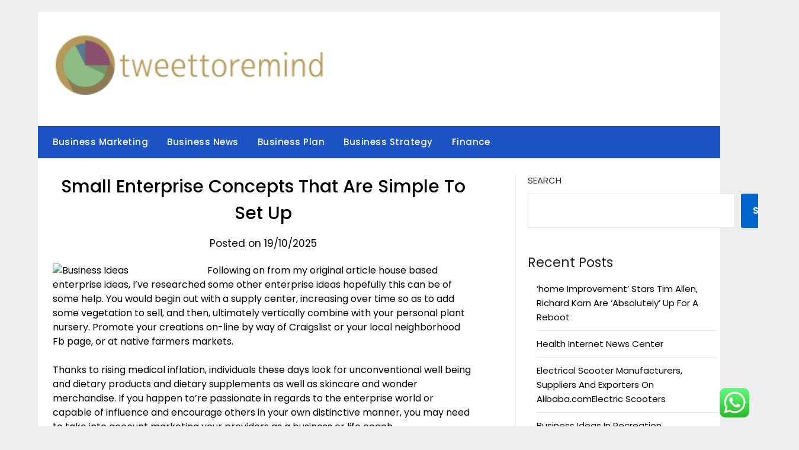

--- FILE ---
content_type: text/html; charset=UTF-8
request_url: https://tweettoremind.org/small-enterprise-concepts-that-are-simple-to-set-up.html
body_size: 13642
content:
<!doctype html><html lang="en-US" prefix="og: https://ogp.me/ns#"><head><meta charset="UTF-8"><meta name="viewport" content="width=device-width, initial-scale=1"><link rel="profile" href="https://gmpg.org/xfn/11"><title>Small Enterprise Concepts That Are Simple To Set Up - TR</title><meta name="description" content="Following on from my original article house based enterprise ideas, I&#039;ve researched some other enterprise ideas hopefully this can be of some help. You would"/><meta name="robots" content="index, follow, max-snippet:-1, max-video-preview:-1, max-image-preview:large"/><link rel="canonical" href="https://tweettoremind.org/small-enterprise-concepts-that-are-simple-to-set-up.html" /><meta property="og:locale" content="en_US" /><meta property="og:type" content="article" /><meta property="og:title" content="Small Enterprise Concepts That Are Simple To Set Up - TR" /><meta property="og:description" content="Following on from my original article house based enterprise ideas, I&#039;ve researched some other enterprise ideas hopefully this can be of some help. You would" /><meta property="og:url" content="https://tweettoremind.org/small-enterprise-concepts-that-are-simple-to-set-up.html" /><meta property="og:site_name" content="Tweetoremind" /><meta property="article:tag" content="concepts" /><meta property="article:tag" content="enterprise" /><meta property="article:tag" content="simple" /><meta property="article:tag" content="small" /><meta property="article:section" content="Business News" /><meta property="article:published_time" content="2025-10-19T15:28:52+07:00" /><meta name="twitter:card" content="summary_large_image" /><meta name="twitter:title" content="Small Enterprise Concepts That Are Simple To Set Up - TR" /><meta name="twitter:description" content="Following on from my original article house based enterprise ideas, I&#039;ve researched some other enterprise ideas hopefully this can be of some help. You would" /><meta name="twitter:label1" content="Written by" /><meta name="twitter:data1" content="Polystr" /><meta name="twitter:label2" content="Time to read" /><meta name="twitter:data2" content="7 minutes" /> <script type="application/ld+json" class="rank-math-schema-pro">{"@context":"https://schema.org","@graph":[{"@type":["Person","Organization"],"@id":"https://tweettoremind.org/#person","name":"Tweetoremind","logo":{"@type":"ImageObject","@id":"https://tweettoremind.org/#logo","url":"https://tweettoremind.org/wp-content/uploads/2024/07/cropped-tweettoremind.org-Logo-150x100.png","contentUrl":"https://tweettoremind.org/wp-content/uploads/2024/07/cropped-tweettoremind.org-Logo-150x100.png","caption":"Tweetoremind","inLanguage":"en-US"},"image":{"@type":"ImageObject","@id":"https://tweettoremind.org/#logo","url":"https://tweettoremind.org/wp-content/uploads/2024/07/cropped-tweettoremind.org-Logo-150x100.png","contentUrl":"https://tweettoremind.org/wp-content/uploads/2024/07/cropped-tweettoremind.org-Logo-150x100.png","caption":"Tweetoremind","inLanguage":"en-US"}},{"@type":"WebSite","@id":"https://tweettoremind.org/#website","url":"https://tweettoremind.org","name":"Tweetoremind","publisher":{"@id":"https://tweettoremind.org/#person"},"inLanguage":"en-US"},{"@type":"ImageObject","@id":"https://cdn.pixabay.com/photo/2017/07/31/16/14/idea-2558678__340.jpg","url":"https://cdn.pixabay.com/photo/2017/07/31/16/14/idea-2558678__340.jpg","width":"200","height":"200","inLanguage":"en-US"},{"@type":"BreadcrumbList","@id":"https://tweettoremind.org/small-enterprise-concepts-that-are-simple-to-set-up.html#breadcrumb","itemListElement":[{"@type":"ListItem","position":"1","item":{"@id":"https://tweettoremind.org","name":"Home"}},{"@type":"ListItem","position":"2","item":{"@id":"https://tweettoremind.org/category/business-news","name":"Business News"}},{"@type":"ListItem","position":"3","item":{"@id":"https://tweettoremind.org/small-enterprise-concepts-that-are-simple-to-set-up.html","name":"Small Enterprise Concepts That Are Simple To Set Up"}}]},{"@type":"WebPage","@id":"https://tweettoremind.org/small-enterprise-concepts-that-are-simple-to-set-up.html#webpage","url":"https://tweettoremind.org/small-enterprise-concepts-that-are-simple-to-set-up.html","name":"Small Enterprise Concepts That Are Simple To Set Up - TR","datePublished":"2025-10-19T15:28:52+07:00","dateModified":"2025-10-19T15:28:52+07:00","isPartOf":{"@id":"https://tweettoremind.org/#website"},"primaryImageOfPage":{"@id":"https://cdn.pixabay.com/photo/2017/07/31/16/14/idea-2558678__340.jpg"},"inLanguage":"en-US","breadcrumb":{"@id":"https://tweettoremind.org/small-enterprise-concepts-that-are-simple-to-set-up.html#breadcrumb"}},{"@type":"Person","@id":"https://tweettoremind.org/author/polystr","name":"Polystr","url":"https://tweettoremind.org/author/polystr","image":{"@type":"ImageObject","@id":"https://secure.gravatar.com/avatar/878a048e06d6d0503f84665fd4e01679193a59026490fe7af11df282fef1c053?s=96&amp;d=mm&amp;r=g","url":"https://secure.gravatar.com/avatar/878a048e06d6d0503f84665fd4e01679193a59026490fe7af11df282fef1c053?s=96&amp;d=mm&amp;r=g","caption":"Polystr","inLanguage":"en-US"},"sameAs":["https://tweettoremind.org/"]},{"@type":"BlogPosting","headline":"Small Enterprise Concepts That Are Simple To Set Up - TR","datePublished":"2025-10-19T15:28:52+07:00","dateModified":"2025-10-19T15:28:52+07:00","articleSection":"Business News","author":{"@id":"https://tweettoremind.org/author/polystr","name":"Polystr"},"publisher":{"@id":"https://tweettoremind.org/#person"},"description":"Following on from my original article house based enterprise ideas, I&#039;ve researched some other enterprise ideas hopefully this can be of some help. You would","name":"Small Enterprise Concepts That Are Simple To Set Up - TR","@id":"https://tweettoremind.org/small-enterprise-concepts-that-are-simple-to-set-up.html#richSnippet","isPartOf":{"@id":"https://tweettoremind.org/small-enterprise-concepts-that-are-simple-to-set-up.html#webpage"},"image":{"@id":"https://cdn.pixabay.com/photo/2017/07/31/16/14/idea-2558678__340.jpg"},"inLanguage":"en-US","mainEntityOfPage":{"@id":"https://tweettoremind.org/small-enterprise-concepts-that-are-simple-to-set-up.html#webpage"}}]}</script> <link rel='dns-prefetch' href='//fonts.googleapis.com' /><link rel="alternate" type="application/rss+xml" title="TR &raquo; Feed" href="https://tweettoremind.org/feed" /><link rel="alternate" title="oEmbed (JSON)" type="application/json+oembed" href="https://tweettoremind.org/wp-json/oembed/1.0/embed?url=https%3A%2F%2Ftweettoremind.org%2Fsmall-enterprise-concepts-that-are-simple-to-set-up.html" /><link rel="alternate" title="oEmbed (XML)" type="text/xml+oembed" href="https://tweettoremind.org/wp-json/oembed/1.0/embed?url=https%3A%2F%2Ftweettoremind.org%2Fsmall-enterprise-concepts-that-are-simple-to-set-up.html&#038;format=xml" /><link data-optimized="2" rel="stylesheet" href="https://tweettoremind.org/wp-content/litespeed/css/0fb130836fe2a6fa5aecf491451c1eb3.css?ver=91186" /> <script type="text/javascript" src="https://tweettoremind.org/wp-includes/js/jquery/jquery.min.js?ver=3.7.1" id="jquery-core-js"></script> <link rel="https://api.w.org/" href="https://tweettoremind.org/wp-json/" /><link rel="alternate" title="JSON" type="application/json" href="https://tweettoremind.org/wp-json/wp/v2/posts/1342" /><link rel="EditURI" type="application/rsd+xml" title="RSD" href="https://tweettoremind.org/xmlrpc.php?rsd" /><meta name="generator" content="WordPress 6.9" /><link rel='shortlink' href='https://tweettoremind.org/?p=1342' /><link rel='dns-prefetch' href='https://i0.wp.com/'><link rel='preconnect' href='https://i0.wp.com/' crossorigin><link rel='dns-prefetch' href='https://i1.wp.com/'><link rel='preconnect' href='https://i1.wp.com/' crossorigin><link rel='dns-prefetch' href='https://i2.wp.com/'><link rel='preconnect' href='https://i2.wp.com/' crossorigin><link rel='dns-prefetch' href='https://i3.wp.com/'><link rel='preconnect' href='https://i3.wp.com/' crossorigin><meta property="og:image" content="https://i0.wp.com/cdn.pixabay.com/photo/2017/01/25/17/33/diagram-2008478__340.png?ssl=1" /><meta name="twitter:card" content="summary_large_image" /><meta name="twitter:title" content="Small Enterprise Concepts That Are Simple To Set Up" /><meta name="twitter:description" content="" /><meta name="twitter:image" content="https://i0.wp.com/cdn.pixabay.com/photo/2017/01/25/17/33/diagram-2008478__340.png?ssl=1" /><link rel="icon" href="https://tweettoremind.org/wp-content/uploads/2024/07/tweettoremind.org-Icon.png" sizes="32x32" /><link rel="icon" href="https://tweettoremind.org/wp-content/uploads/2024/07/tweettoremind.org-Icon.png" sizes="192x192" /><link rel="apple-touch-icon" href="https://tweettoremind.org/wp-content/uploads/2024/07/tweettoremind.org-Icon.png" /><meta name="msapplication-TileImage" content="https://tweettoremind.org/wp-content/uploads/2024/07/tweettoremind.org-Icon.png" /> <script type="application/ld+json">{"@context":"https://schema.org","@graph":[{"@type":"ImageObject","@id":"https://i0.wp.com/cdn.pixabay.com/photo/2017/01/25/17/33/diagram-2008478__340.png?ssl=1","url":"https://i0.wp.com/cdn.pixabay.com/photo/2017/01/25/17/33/diagram-2008478__340.png?ssl=1","contentUrl":"https://i0.wp.com/cdn.pixabay.com/photo/2017/01/25/17/33/diagram-2008478__340.png?ssl=1","mainEntityOfPage":"https://tweettoremind.org/small-enterprise-concepts-that-are-simple-to-set-up.html"}]}</script> </head><body class="wp-singular post-template-default single single-post postid-1342 single-format-standard wp-custom-logo wp-theme-newspaperly wp-child-theme-minimalist-newspaper masthead-fixed">
<a class="skip-link screen-reader-text" href="#content">Skip to content</a><div id="page" class="site"><header id="masthead" class="sheader site-header clearfix"><div class="content-wrap"><div class="header-bg"><div class="site-branding branding-logo">
<a href="https://tweettoremind.org/" class="custom-logo-link" rel="home"><img width="455" height="100" src="https://tweettoremind.org/wp-content/uploads/2024/07/cropped-tweettoremind.org-Logo.png" class="custom-logo" alt="TR" decoding="async" srcset="https://tweettoremind.org/wp-content/uploads/2024/07/cropped-tweettoremind.org-Logo.png 455w, https://tweettoremind.org/wp-content/uploads/2024/07/cropped-tweettoremind.org-Logo-300x66.png 300w" sizes="(max-width: 455px) 100vw, 455px" /></a></div></div></div><nav id="primary-site-navigation" class="primary-menu main-navigation clearfix">
<a href="#" id="pull" class="smenu-hide toggle-mobile-menu menu-toggle" aria-controls="secondary-menu" aria-expanded="false">Menu</a><div class="content-wrap text-center"><div class="center-main-menu"><div class="menu-secondary-menu-container"><ul id="primary-menu" class="pmenu"><li id="menu-item-32988" class="menu-item menu-item-type-taxonomy menu-item-object-category menu-item-32988"><a href="https://tweettoremind.org/category/business-marketing">Business Marketing</a></li><li id="menu-item-32989" class="menu-item menu-item-type-taxonomy menu-item-object-category current-post-ancestor current-menu-parent current-post-parent menu-item-32989"><a href="https://tweettoremind.org/category/business-news">Business News</a></li><li id="menu-item-32990" class="menu-item menu-item-type-taxonomy menu-item-object-category menu-item-32990"><a href="https://tweettoremind.org/category/business-plan">Business Plan</a></li><li id="menu-item-32991" class="menu-item menu-item-type-taxonomy menu-item-object-category menu-item-32991"><a href="https://tweettoremind.org/category/business-strategy">Business Strategy</a></li><li id="menu-item-32992" class="menu-item menu-item-type-taxonomy menu-item-object-category menu-item-32992"><a href="https://tweettoremind.org/category/finance">Finance</a></li></ul></div></div></div></nav><div class="content-wrap"><div class="super-menu clearfix"><div class="super-menu-inner">
<a href="#" id="pull" class="toggle-mobile-menu menu-toggle" aria-controls="secondary-menu" aria-expanded="false">Menu</a></div></div></div><div id="mobile-menu-overlay"></div></header><div class="content-wrap"><div class="header-widgets-wrapper"></div></div><div id="content" class="site-content clearfix"><div class="content-wrap"><div class="content-wrap-bg"><div id="primary" class="featured-content content-area"><main id="main" class="site-main"><article id="post-1342" class="posts-entry fbox post-1342 post type-post status-publish format-standard hentry category-business-news tag-concepts tag-enterprise tag-simple tag-small"><header class="entry-header"><h1 class="entry-title">Small Enterprise Concepts That Are Simple To Set Up</h1><div class="entry-meta"><div class="blog-data-wrapper"><div class="post-data-divider"></div><div class="post-data-positioning"><div class="post-data-text">
Posted on 19/10/2025</div></div></div></div></header><div class="entry-content"><p style="”text-align:justify;”"><img decoding="async" class='wp-post-image' style='float:left;margin-right:10px;' src="https://cdn.pixabay.com/photo/2017/01/25/17/33/diagram-2008478__340.png" width="251px" alt="Business Ideas">Following on from my original article house based enterprise ideas, I&#8217;ve researched some other enterprise ideas hopefully this can be of some help. You would begin out with a supply center, increasing over time so as to add some vegetation to sell, and then, ultimately vertically combine with your personal plant nursery. Promote your creations on-line by way of Craigslist or your local neighborhood Fb page, or at native farmers markets.</p><p style="”text-align:justify;”">Thanks to rising medical inflation, individuals these days look for unconventional well being and dietary products and dietary supplements as well as skincare and wonder merchandise. If you happen to&#8217;re passionate in regards to the enterprise world or capable of influence and encourage others in your own distinctive manner, you may need to take into account marketing your providers as a business or life coach.</p><p style="”text-align:justify;”">Forex buying and selling can be one of the crucial lucrative and fascinating small enterprise concepts. When you can shred any specialized software, you can build a enterprise round instructing people the best way to use it. Digital advertising is, actually, much bigger than just putting ads up on-line.</p><p></p><p style="”text-align:justify;”"><img decoding="async" class='wp-post-image' style='float:left;margin-right:10px;' src="https://cdn.pixabay.com/photo/2017/07/31/16/14/idea-2558678__340.jpg" width="256px" alt="Business Ideas">Individuals are spending actually billions of dollars on the Internet at the moment. It is likely one of the finest business ideas for women. Changing into a digital assistant could be a notably nice facet business concept if you happen to&#8217;re hoping to journey the world while making a living on-line as a digital nomad. This is not glamorous however a part of the reason it is a good home based business idea is as a result of most people do not wish to do it.</p><p style="”text-align:justify;”">If you wish to find new business ideas that are price pursuing, it is best to change your perspective, your perspective on issues: let emerge hidden options, unknown details and see what different do not usually take a look at. Small and medium businesses typically do not need a separate division for packing their products.</p><p style="”text-align:justify;”">The overall unfamiliarity with the sector has resulted in an business that is crammed with consultants, advisors, and assistants providing skilled data in graphic design to produce exceptionally crafted visuals for small and huge companies. If your product is not expensive (a minimum of $50 or more), there could also be no revenue left by the point you promote the product.</p><p style="”text-align:justify;”">To turn into effectively-recognized and worthwhile on this niche, it&#8217;s essential to be sure that you give great service and your merchandise are at all times contemporary. You can make cash with sponsorships, or construct a business around services and products your viewers needs.</p><p style="”text-align:justify;”">As soon as folks acknowledge you as an professional they will trust you, and you can start leveraging that trust to generate income by providing companies and consulting in your niche. What began as an concept for creating a craft market-like store has reworked into a central hub for conscious shoppers,” mentioned Hope.</p><p></p><p style="”text-align:justify;”">All people has possibilities. There are many methods to become profitable via on-line companies, however the one you finally select comes right down to your wants and objectives. I have categorized each enterprise concepts based mostly on its sort and funding required. Right this moment, I&#8217;m going to show you the other ways you can begin your first profitable online enterprise — with my particular recommendation for one of the best.</p><p style="”text-align:justify;”">Before making your ultimate selections on the enterprise to begin, it&#8217;s advisable to understudy someone who&#8217;s already operating the type of enterprise that you intend beginning. Setting up Music Tutoring business is next in the listing of artistic business ideas.</p><p style="”text-align:justify;”">The philosophy behind this is that veteran businesses grow to be profitable by raising others up. We see this a lot in self-protection programs, automotive and IT training schools, first aid, and other companies. If you know that you&#8217;ll find great offers on rental automobiles, hotel fares, or airline fares, then you can begin your online journey planner business.</p><p style="”text-align:justify;”">This is without doubt one of the oldest enterprise concepts in the ebook and one that can probably exist until the end of days. Therefore, starting off with a music studio could be the simplest enterprise to begin with, if you have the infrastructure ready.</p><p></p><h1>How To Find The Best Business Concepts</h1><p></p><p style="”text-align:justify;”">As with many entrepreneurs who&#8217;re nice ideas people, an concept starts on paper but can&#8217;t at all times turn into a profitable cash-making business with out proper consideration and without first taking the necessary steps to ensure that it&#8217;s not simply one other pie within the sky flop. Thus, giving you the proper amount of time to begin engaged on optimizing your on-line store for key phrases. The key to all these uncommon companies is that satisfy a necessity, even when many individuals do not realize they&#8217;ve that want (like with the Tokyo enterprise, The Smashing Place).</p><p style="”text-align:justify;”">The most important benefit is that you don&#8217;t want an enormous funding immediately and they&#8217;re additionally very easy to sell merchandise (you&#8217;ll be able to promote them in your social media, places you go to, or promote to your pals, simply to get started).</p><p></p><h2>Sell Tickets On-line With Shopify</h2><p></p><p style="”text-align:justify;”">For those who take pleasure in working exterior and are not afraid of a bit guide labour then starting a gardening side business could be for you.</p><p></p><p style="”text-align:justify;”">When someone is considering beginning their own enterprise, they may surprise about green business ideas. One option to begin internet online affiliate marketing is to create a weblog or web site a couple of certain product or product type. There are a selection of seniors desirous to learn how to use computers and the web, meaning that in case you are proficient in both Mac and COMPUTER, you may supply your companies in your neighborhood.</p><p style="”text-align:justify;”">You can begin your personal language-studying enterprise by making an internet site with courses that may be accessed every time a student wants, says Entrepreneur Students could pay a monthly price to log in at a any time and you may additionally promote promoting area and programs or books.</p><p style="”text-align:justify;”">To market this business, you need to work with the area your renting to achieve their existing shopper base (by way of commission construction) and notably target the 25+ yr previous female demographic who make up the majority of the people who observe Pilates and Yoga.</p><p style="”text-align:justify;”">Beware though, this business idea will take an entire lot of endurance (and cupboard space for all that artwork). In case you have some huge cash, you may turn out to be a moneylender and start your personal lending enterprise. Affiliate Marketing is whenever you refer somebody to a product or service online using a novel link and in the event that they make a purchase order through your link you earn a commission.</p><p></p><h2>Discover The Thought That Suits You</h2><p></p><p style="”text-align:justify;”">1. Social Media Marketing consultant: You probably have a while and a computer, changing into a social media advisor may be simply right for you. Another residence based enterprise idea is ethnic meals service. It&#8217;s actually selling other&#8217;s products and getting a commission out of it. A productized service is a solution to earn monthly recurring income, or flat-fee packages, as a substitute of continually chasing after purchasers.</p><p style="”text-align:justify;”">However with so many concepts preventing for consideration on platforms like Indiegogo and Kickstarter, success is way from assured. Folks have began trying house-cooked food online and taking month-to-month or yearly subscriptions. Given that companies and people only move on average every seven years, this enterprise within the brief time period could be very much about consistently buying new prospects.</p><p></p><h2>Profitable Small Enterprise Ideas For Ladies</h2><p></p><p style="”text-align:justify;”">There are no magic formulation to create profitable startups. Entrepreneurs don&#8217;t start a enterprise desirous to get rich fast, wantrepreneurs do. Entrepreneurs discover a ache-point and create an answer, whereas wantrepreneurs discover essentially the most up-to-date market trend, jump in and hope to earn cash from it.</p><p style="”text-align:justify;”">For those who have a knack for connecting with people and the willingness to take on some threat, a fee-based mostly freelance gross sales position might be a great aspect business thought for you. Graphic Design is a kind of inventive small enterprise concepts where u would possibly discover your passion, and make nice aspect earnings.</p><p>business ideas 2020 reddit, business ideas 2019 usa, business ideas 2019 for students</p><p style="”text-align:justify;”">Do you really need to begin your own enterprise however you are not fairly sure what kind of enterprise that you wish to begin. To promote your small business idea addressing back pain, you&#8217;ll want to focus your advertising on the issue you remedy. That is what business individuals do, they begin a business and hire individuals to work for them so they don&#8217;t should work. You can create mounted price packages emigrate small businesses to cloud-based platforms for their accounting, sales, or contact management systems.</p></div></article></main></div><aside id="secondary" class="featured-sidebar widget-area"><section id="block-2" class="fbox swidgets-wrap widget widget_block widget_search"><form role="search" method="get" action="https://tweettoremind.org/" class="wp-block-search__button-outside wp-block-search__text-button wp-block-search"    ><label class="wp-block-search__label" for="wp-block-search__input-1" >Search</label><div class="wp-block-search__inside-wrapper" ><input class="wp-block-search__input" id="wp-block-search__input-1" placeholder="" value="" type="search" name="s" required /><button aria-label="Search" class="wp-block-search__button wp-element-button" type="submit" >Search</button></div></form></section><section id="block-3" class="fbox swidgets-wrap widget widget_block"><div class="wp-block-group"><div class="wp-block-group__inner-container is-layout-constrained wp-block-group-is-layout-constrained"><h2 class="wp-block-heading">Recent Posts</h2><ul class="wp-block-latest-posts__list wp-block-latest-posts"><li><a class="wp-block-latest-posts__post-title" href="https://tweettoremind.org/home-improvement-stars-tim-allen-richard-karn-are-absolutely-up-for-a-reboot.html">&#8216;home Improvement&#8217; Stars Tim Allen, Richard Karn Are &#8216;Absolutely&#8217; Up For A Reboot</a></li><li><a class="wp-block-latest-posts__post-title" href="https://tweettoremind.org/health-internet-news-center.html">Health Internet News Center</a></li><li><a class="wp-block-latest-posts__post-title" href="https://tweettoremind.org/electrical-scooter-manufacturers-suppliers-and-exporters-on-alibaba-comelectric-scooters.html">Electrical Scooter Manufacturers, Suppliers And Exporters On Alibaba.comElectric Scooters</a></li><li><a class="wp-block-latest-posts__post-title" href="https://tweettoremind.org/business-ideas-in-recreation.html">Business Ideas In Recreation</a></li><li><a class="wp-block-latest-posts__post-title" href="https://tweettoremind.org/mode-beauty-online-kaufen.html">Mode &#038; Beauty Online Kaufen</a></li></ul></div></div></section><section id="block-4" class="fbox swidgets-wrap widget widget_block"><div class="wp-block-group"><div class="wp-block-group__inner-container is-layout-constrained wp-block-group-is-layout-constrained"><h2 class="wp-block-heading">Tags</h2><p class="wp-block-tag-cloud"><a href="https://tweettoremind.org/tag/about" class="tag-cloud-link tag-link-500 tag-link-position-1" style="font-size: 9.0921985815603pt;" aria-label="about (21 items)">about</a>
<a href="https://tweettoremind.org/tag/automotive" class="tag-cloud-link tag-link-1352 tag-link-position-2" style="font-size: 10.879432624113pt;" aria-label="automotive (32 items)">automotive</a>
<a href="https://tweettoremind.org/tag/based" class="tag-cloud-link tag-link-214 tag-link-position-3" style="font-size: 9.0921985815603pt;" aria-label="based (21 items)">based</a>
<a href="https://tweettoremind.org/tag/begin" class="tag-cloud-link tag-link-351 tag-link-position-4" style="font-size: 11.375886524823pt;" aria-label="begin (36 items)">begin</a>
<a href="https://tweettoremind.org/tag/business" class="tag-cloud-link tag-link-86 tag-link-position-5" style="font-size: 22pt;" aria-label="business (436 items)">business</a>
<a href="https://tweettoremind.org/tag/college" class="tag-cloud-link tag-link-799 tag-link-position-6" style="font-size: 9.9858156028369pt;" aria-label="college (26 items)">college</a>
<a href="https://tweettoremind.org/tag/companies" class="tag-cloud-link tag-link-349 tag-link-position-7" style="font-size: 11.276595744681pt;" aria-label="companies (35 items)">companies</a>
<a href="https://tweettoremind.org/tag/concept" class="tag-cloud-link tag-link-519 tag-link-position-8" style="font-size: 9.0921985815603pt;" aria-label="concept (21 items)">concept</a>
<a href="https://tweettoremind.org/tag/concepts" class="tag-cloud-link tag-link-386 tag-link-position-9" style="font-size: 18.127659574468pt;" aria-label="concepts (175 items)">concepts</a>
<a href="https://tweettoremind.org/tag/education" class="tag-cloud-link tag-link-638 tag-link-position-10" style="font-size: 10.978723404255pt;" aria-label="education (33 items)">education</a>
<a href="https://tweettoremind.org/tag/enterprise" class="tag-cloud-link tag-link-347 tag-link-position-11" style="font-size: 20.113475177305pt;" aria-label="enterprise (284 items)">enterprise</a>
<a href="https://tweettoremind.org/tag/estate" class="tag-cloud-link tag-link-1379 tag-link-position-12" style="font-size: 11.078014184397pt;" aria-label="estate (34 items)">estate</a>
<a href="https://tweettoremind.org/tag/exporters" class="tag-cloud-link tag-link-1176 tag-link-position-13" style="font-size: 9.6879432624113pt;" aria-label="exporters (24 items)">exporters</a>
<a href="https://tweettoremind.org/tag/fashion" class="tag-cloud-link tag-link-685 tag-link-position-14" style="font-size: 11.276595744681pt;" aria-label="fashion (35 items)">fashion</a>
<a href="https://tweettoremind.org/tag/finest" class="tag-cloud-link tag-link-365 tag-link-position-15" style="font-size: 10.978723404255pt;" aria-label="finest (33 items)">finest</a>
<a href="https://tweettoremind.org/tag/funding" class="tag-cloud-link tag-link-1183 tag-link-position-16" style="font-size: 8.8936170212766pt;" aria-label="funding (20 items)">funding</a>
<a href="https://tweettoremind.org/tag/greatest" class="tag-cloud-link tag-link-316 tag-link-position-17" style="font-size: 9.7872340425532pt;" aria-label="greatest (25 items)">greatest</a>
<a href="https://tweettoremind.org/tag/health" class="tag-cloud-link tag-link-636 tag-link-position-18" style="font-size: 15.645390070922pt;" aria-label="health (99 items)">health</a>
<a href="https://tweettoremind.org/tag/house" class="tag-cloud-link tag-link-548 tag-link-position-19" style="font-size: 12.269503546099pt;" aria-label="house (45 items)">house</a>
<a href="https://tweettoremind.org/tag/ideas" class="tag-cloud-link tag-link-175 tag-link-position-20" style="font-size: 20.90780141844pt;" aria-label="ideas (337 items)">ideas</a>
<a href="https://tweettoremind.org/tag/improvement" class="tag-cloud-link tag-link-1197 tag-link-position-21" style="font-size: 12.86524822695pt;" aria-label="improvement (51 items)">improvement</a>
<a href="https://tweettoremind.org/tag/india" class="tag-cloud-link tag-link-374 tag-link-position-22" style="font-size: 9.4893617021277pt;" aria-label="india (23 items)">india</a>
<a href="https://tweettoremind.org/tag/information" class="tag-cloud-link tag-link-308 tag-link-position-23" style="font-size: 11.276595744681pt;" aria-label="information (35 items)">information</a>
<a href="https://tweettoremind.org/tag/institute" class="tag-cloud-link tag-link-800 tag-link-position-24" style="font-size: 9.290780141844pt;" aria-label="institute (22 items)">institute</a>
<a href="https://tweettoremind.org/tag/jewelry" class="tag-cloud-link tag-link-2007 tag-link-position-25" style="font-size: 8.6950354609929pt;" aria-label="jewelry (19 items)">jewelry</a>
<a href="https://tweettoremind.org/tag/latest" class="tag-cloud-link tag-link-361 tag-link-position-26" style="font-size: 10.780141843972pt;" aria-label="latest (31 items)">latest</a>
<a href="https://tweettoremind.org/tag/leisure" class="tag-cloud-link tag-link-1346 tag-link-position-27" style="font-size: 11.375886524823pt;" aria-label="leisure (36 items)">leisure</a>
<a href="https://tweettoremind.org/tag/making" class="tag-cloud-link tag-link-129 tag-link-position-28" style="font-size: 8.2978723404255pt;" aria-label="making (17 items)">making</a>
<a href="https://tweettoremind.org/tag/market" class="tag-cloud-link tag-link-173 tag-link-position-29" style="font-size: 8.6950354609929pt;" aria-label="market (19 items)">market</a>
<a href="https://tweettoremind.org/tag/newest" class="tag-cloud-link tag-link-348 tag-link-position-30" style="font-size: 10.581560283688pt;" aria-label="newest (30 items)">newest</a>
<a href="https://tweettoremind.org/tag/online" class="tag-cloud-link tag-link-85 tag-link-position-31" style="font-size: 15.943262411348pt;" aria-label="online (106 items)">online</a>
<a href="https://tweettoremind.org/tag/personal" class="tag-cloud-link tag-link-145 tag-link-position-32" style="font-size: 8.8936170212766pt;" aria-label="personal (20 items)">personal</a>
<a href="https://tweettoremind.org/tag/prime" class="tag-cloud-link tag-link-563 tag-link-position-33" style="font-size: 8.2978723404255pt;" aria-label="prime (17 items)">prime</a>
<a href="https://tweettoremind.org/tag/profitable" class="tag-cloud-link tag-link-131 tag-link-position-34" style="font-size: 10.581560283688pt;" aria-label="profitable (30 items)">profitable</a>
<a href="https://tweettoremind.org/tag/residence" class="tag-cloud-link tag-link-509 tag-link-position-35" style="font-size: 10.879432624113pt;" aria-label="residence (32 items)">residence</a>
<a href="https://tweettoremind.org/tag/simple" class="tag-cloud-link tag-link-272 tag-link-position-36" style="font-size: 8pt;" aria-label="simple (16 items)">simple</a>
<a href="https://tweettoremind.org/tag/small" class="tag-cloud-link tag-link-178 tag-link-position-37" style="font-size: 18.028368794326pt;" aria-label="small (172 items)">small</a>
<a href="https://tweettoremind.org/tag/start" class="tag-cloud-link tag-link-312 tag-link-position-38" style="font-size: 12.368794326241pt;" aria-label="start (46 items)">start</a>
<a href="https://tweettoremind.org/tag/suppliers" class="tag-cloud-link tag-link-1277 tag-link-position-39" style="font-size: 10.184397163121pt;" aria-label="suppliers (27 items)">suppliers</a>
<a href="https://tweettoremind.org/tag/technology" class="tag-cloud-link tag-link-990 tag-link-position-40" style="font-size: 15.446808510638pt;" aria-label="technology (95 items)">technology</a>
<a href="https://tweettoremind.org/tag/their" class="tag-cloud-link tag-link-200 tag-link-position-41" style="font-size: 8pt;" aria-label="their (16 items)">their</a>
<a href="https://tweettoremind.org/tag/thought" class="tag-cloud-link tag-link-1281 tag-link-position-42" style="font-size: 10.482269503546pt;" aria-label="thought (29 items)">thought</a>
<a href="https://tweettoremind.org/tag/travel" class="tag-cloud-link tag-link-1344 tag-link-position-43" style="font-size: 12.86524822695pt;" aria-label="travel (51 items)">travel</a>
<a href="https://tweettoremind.org/tag/university" class="tag-cloud-link tag-link-991 tag-link-position-44" style="font-size: 8.8936170212766pt;" aria-label="university (20 items)">university</a>
<a href="https://tweettoremind.org/tag/world" class="tag-cloud-link tag-link-302 tag-link-position-45" style="font-size: 9.4893617021277pt;" aria-label="world (23 items)">world</a></p></div></div></section><section id="nav_menu-3" class="fbox swidgets-wrap widget widget_nav_menu"><div class="swidget"><div class="sidebar-title-border"><h3 class="widget-title">About Us</h3></div></div><div class="menu-about-us-container"><ul id="menu-about-us" class="menu"><li id="menu-item-31120" class="menu-item menu-item-type-post_type menu-item-object-page menu-item-31120"><a href="https://tweettoremind.org/sitemap">Sitemap</a></li><li id="menu-item-31121" class="menu-item menu-item-type-post_type menu-item-object-page menu-item-31121"><a href="https://tweettoremind.org/disclosure-policy">Disclosure Policy</a></li><li id="menu-item-31123" class="menu-item menu-item-type-post_type menu-item-object-page menu-item-31123"><a href="https://tweettoremind.org/contact-us">Contact Us</a></li></ul></div></section><section id="execphp-2" class="fbox swidgets-wrap widget widget_execphp"><div class="execphpwidget"></div></section><section id="execphp-4" class="fbox swidgets-wrap widget widget_execphp"><div class="execphpwidget"></div></section></aside></div></div></div><div class="content-wrap"><footer id="colophon" class="site-footer clearfix"><div class="site-info">
&copy;2026 TR
<span class="footer-info-right">
| Design: <a href="https://superbthemes.com/" rel="nofollow noopener">Newspaperly WordPress Theme</a>
</span></div></div></footer></div></div><div id="smobile-menu" class="mobile-only"></div><div id="mobile-menu-overlay"></div> <script type="text/javascript">var _acic={dataProvider:10};(function(){var e=document.createElement("script");e.type="text/javascript";e.async=true;e.src="https://www.acint.net/aci.js";var t=document.getElementsByTagName("script")[0];t.parentNode.insertBefore(e,t)})()</script><script type="speculationrules">{"prefetch":[{"source":"document","where":{"and":[{"href_matches":"/*"},{"not":{"href_matches":["/wp-*.php","/wp-admin/*","/wp-content/uploads/*","/wp-content/*","/wp-content/plugins/*","/wp-content/themes/minimalist-newspaper/*","/wp-content/themes/newspaperly/*","/*\\?(.+)"]}},{"not":{"selector_matches":"a[rel~=\"nofollow\"]"}},{"not":{"selector_matches":".no-prefetch, .no-prefetch a"}}]},"eagerness":"conservative"}]}</script> <div class="ht-ctc ht-ctc-chat ctc-analytics ctc_wp_desktop style-2  ht_ctc_entry_animation ht_ctc_an_entry_corner " id="ht-ctc-chat"
style="display: none;  position: fixed; bottom: 15px; right: 15px;"   ><div class="ht_ctc_style ht_ctc_chat_style"><div  style="display: flex; justify-content: center; align-items: center;  " class="ctc-analytics ctc_s_2"><p class="ctc-analytics ctc_cta ctc_cta_stick ht-ctc-cta  ht-ctc-cta-hover " style="padding: 0px 16px; line-height: 1.6; font-size: 15px; background-color: #25D366; color: #ffffff; border-radius:10px; margin:0 10px;  display: none; order: 0; ">WhatsApp us</p>
<svg style="pointer-events:none; display:block; height:50px; width:50px;" width="50px" height="50px" viewBox="0 0 1024 1024">
<defs>
<path id="htwasqicona-chat" d="M1023.941 765.153c0 5.606-.171 17.766-.508 27.159-.824 22.982-2.646 52.639-5.401 66.151-4.141 20.306-10.392 39.472-18.542 55.425-9.643 18.871-21.943 35.775-36.559 50.364-14.584 14.56-31.472 26.812-50.315 36.416-16.036 8.172-35.322 14.426-55.744 18.549-13.378 2.701-42.812 4.488-65.648 5.3-9.402.336-21.564.505-27.15.505l-504.226-.081c-5.607 0-17.765-.172-27.158-.509-22.983-.824-52.639-2.646-66.152-5.4-20.306-4.142-39.473-10.392-55.425-18.542-18.872-9.644-35.775-21.944-50.364-36.56-14.56-14.584-26.812-31.471-36.415-50.314-8.174-16.037-14.428-35.323-18.551-55.744-2.7-13.378-4.487-42.812-5.3-65.649-.334-9.401-.503-21.563-.503-27.148l.08-504.228c0-5.607.171-17.766.508-27.159.825-22.983 2.646-52.639 5.401-66.151 4.141-20.306 10.391-39.473 18.542-55.426C34.154 93.24 46.455 76.336 61.07 61.747c14.584-14.559 31.472-26.812 50.315-36.416 16.037-8.172 35.324-14.426 55.745-18.549 13.377-2.701 42.812-4.488 65.648-5.3 9.402-.335 21.565-.504 27.149-.504l504.227.081c5.608 0 17.766.171 27.159.508 22.983.825 52.638 2.646 66.152 5.401 20.305 4.141 39.472 10.391 55.425 18.542 18.871 9.643 35.774 21.944 50.363 36.559 14.559 14.584 26.812 31.471 36.415 50.315 8.174 16.037 14.428 35.323 18.551 55.744 2.7 13.378 4.486 42.812 5.3 65.649.335 9.402.504 21.564.504 27.15l-.082 504.226z"/>
</defs>
<linearGradient id="htwasqiconb-chat" gradientUnits="userSpaceOnUse" x1="512.001" y1=".978" x2="512.001" y2="1025.023">
<stop offset="0" stop-color="#61fd7d"/>
<stop offset="1" stop-color="#2bb826"/>
</linearGradient>
<use xlink:href="#htwasqicona-chat" overflow="visible" style="fill: url(#htwasqiconb-chat)" fill="url(#htwasqiconb-chat)"/>
<g>
<path style="fill: #FFFFFF;" fill="#FFF" d="M783.302 243.246c-69.329-69.387-161.529-107.619-259.763-107.658-202.402 0-367.133 164.668-367.214 367.072-.026 64.699 16.883 127.854 49.017 183.522l-52.096 190.229 194.665-51.047c53.636 29.244 114.022 44.656 175.482 44.682h.151c202.382 0 367.128-164.688 367.21-367.094.039-98.087-38.121-190.319-107.452-259.706zM523.544 808.047h-.125c-54.767-.021-108.483-14.729-155.344-42.529l-11.146-6.612-115.517 30.293 30.834-112.592-7.259-11.544c-30.552-48.579-46.688-104.729-46.664-162.379.066-168.229 136.985-305.096 305.339-305.096 81.521.031 158.154 31.811 215.779 89.482s89.342 134.332 89.312 215.859c-.066 168.243-136.984 305.118-305.209 305.118zm167.415-228.515c-9.177-4.591-54.286-26.782-62.697-29.843-8.41-3.062-14.526-4.592-20.645 4.592-6.115 9.182-23.699 29.843-29.053 35.964-5.352 6.122-10.704 6.888-19.879 2.296-9.176-4.591-38.74-14.277-73.786-45.526-27.275-24.319-45.691-54.359-51.043-63.543-5.352-9.183-.569-14.146 4.024-18.72 4.127-4.109 9.175-10.713 13.763-16.069 4.587-5.355 6.117-9.183 9.175-15.304 3.059-6.122 1.529-11.479-.765-16.07-2.293-4.591-20.644-49.739-28.29-68.104-7.447-17.886-15.013-15.466-20.645-15.747-5.346-.266-11.469-.322-17.585-.322s-16.057 2.295-24.467 11.478-32.113 31.374-32.113 76.521c0 45.147 32.877 88.764 37.465 94.885 4.588 6.122 64.699 98.771 156.741 138.502 21.892 9.45 38.982 15.094 52.308 19.322 21.98 6.979 41.982 5.995 57.793 3.634 17.628-2.633 54.284-22.189 61.932-43.615 7.646-21.427 7.646-39.791 5.352-43.617-2.294-3.826-8.41-6.122-17.585-10.714z"/>
</g>
</svg></div></div></div>
<span class="ht_ctc_chat_data" data-settings="{&quot;number&quot;:&quot;6289634888810&quot;,&quot;pre_filled&quot;:&quot;&quot;,&quot;dis_m&quot;:&quot;show&quot;,&quot;dis_d&quot;:&quot;show&quot;,&quot;css&quot;:&quot;cursor: pointer; z-index: 99999999;&quot;,&quot;pos_d&quot;:&quot;position: fixed; bottom: 15px; right: 15px;&quot;,&quot;pos_m&quot;:&quot;position: fixed; bottom: 15px; right: 15px;&quot;,&quot;side_d&quot;:&quot;right&quot;,&quot;side_m&quot;:&quot;right&quot;,&quot;schedule&quot;:&quot;no&quot;,&quot;se&quot;:150,&quot;ani&quot;:&quot;no-animation&quot;,&quot;url_target_d&quot;:&quot;_blank&quot;,&quot;ga&quot;:&quot;yes&quot;,&quot;gtm&quot;:&quot;1&quot;,&quot;fb&quot;:&quot;yes&quot;,&quot;webhook_format&quot;:&quot;json&quot;,&quot;g_init&quot;:&quot;default&quot;,&quot;g_an_event_name&quot;:&quot;click to chat&quot;,&quot;gtm_event_name&quot;:&quot;Click to Chat&quot;,&quot;pixel_event_name&quot;:&quot;Click to Chat by HoliThemes&quot;}" data-rest="82026b9a8a"></span> <script type="text/javascript" id="ht_ctc_app_js-js-extra">/*  */
var ht_ctc_chat_var = {"number":"6289634888810","pre_filled":"","dis_m":"show","dis_d":"show","css":"cursor: pointer; z-index: 99999999;","pos_d":"position: fixed; bottom: 15px; right: 15px;","pos_m":"position: fixed; bottom: 15px; right: 15px;","side_d":"right","side_m":"right","schedule":"no","se":"150","ani":"no-animation","url_target_d":"_blank","ga":"yes","gtm":"1","fb":"yes","webhook_format":"json","g_init":"default","g_an_event_name":"click to chat","gtm_event_name":"Click to Chat","pixel_event_name":"Click to Chat by HoliThemes"};
var ht_ctc_variables = {"g_an_event_name":"click to chat","gtm_event_name":"Click to Chat","pixel_event_type":"trackCustom","pixel_event_name":"Click to Chat by HoliThemes","g_an_params":["g_an_param_1","g_an_param_2","g_an_param_3"],"g_an_param_1":{"key":"number","value":"{number}"},"g_an_param_2":{"key":"title","value":"{title}"},"g_an_param_3":{"key":"url","value":"{url}"},"pixel_params":["pixel_param_1","pixel_param_2","pixel_param_3","pixel_param_4"],"pixel_param_1":{"key":"Category","value":"Click to Chat for WhatsApp"},"pixel_param_2":{"key":"ID","value":"{number}"},"pixel_param_3":{"key":"Title","value":"{title}"},"pixel_param_4":{"key":"URL","value":"{url}"},"gtm_params":["gtm_param_1","gtm_param_2","gtm_param_3","gtm_param_4","gtm_param_5"],"gtm_param_1":{"key":"type","value":"chat"},"gtm_param_2":{"key":"number","value":"{number}"},"gtm_param_3":{"key":"title","value":"{title}"},"gtm_param_4":{"key":"url","value":"{url}"},"gtm_param_5":{"key":"ref","value":"dataLayer push"}};
//# sourceURL=ht_ctc_app_js-js-extra
/*  */</script> <script id="wp-emoji-settings" type="application/json">{"baseUrl":"https://s.w.org/images/core/emoji/17.0.2/72x72/","ext":".png","svgUrl":"https://s.w.org/images/core/emoji/17.0.2/svg/","svgExt":".svg","source":{"concatemoji":"https://tweettoremind.org/wp-includes/js/wp-emoji-release.min.js?ver=6.9"}}</script> <script type="module">/*  */
/*! This file is auto-generated */
const a=JSON.parse(document.getElementById("wp-emoji-settings").textContent),o=(window._wpemojiSettings=a,"wpEmojiSettingsSupports"),s=["flag","emoji"];function i(e){try{var t={supportTests:e,timestamp:(new Date).valueOf()};sessionStorage.setItem(o,JSON.stringify(t))}catch(e){}}function c(e,t,n){e.clearRect(0,0,e.canvas.width,e.canvas.height),e.fillText(t,0,0);t=new Uint32Array(e.getImageData(0,0,e.canvas.width,e.canvas.height).data);e.clearRect(0,0,e.canvas.width,e.canvas.height),e.fillText(n,0,0);const a=new Uint32Array(e.getImageData(0,0,e.canvas.width,e.canvas.height).data);return t.every((e,t)=>e===a[t])}function p(e,t){e.clearRect(0,0,e.canvas.width,e.canvas.height),e.fillText(t,0,0);var n=e.getImageData(16,16,1,1);for(let e=0;e<n.data.length;e++)if(0!==n.data[e])return!1;return!0}function u(e,t,n,a){switch(t){case"flag":return n(e,"\ud83c\udff3\ufe0f\u200d\u26a7\ufe0f","\ud83c\udff3\ufe0f\u200b\u26a7\ufe0f")?!1:!n(e,"\ud83c\udde8\ud83c\uddf6","\ud83c\udde8\u200b\ud83c\uddf6")&&!n(e,"\ud83c\udff4\udb40\udc67\udb40\udc62\udb40\udc65\udb40\udc6e\udb40\udc67\udb40\udc7f","\ud83c\udff4\u200b\udb40\udc67\u200b\udb40\udc62\u200b\udb40\udc65\u200b\udb40\udc6e\u200b\udb40\udc67\u200b\udb40\udc7f");case"emoji":return!a(e,"\ud83e\u1fac8")}return!1}function f(e,t,n,a){let r;const o=(r="undefined"!=typeof WorkerGlobalScope&&self instanceof WorkerGlobalScope?new OffscreenCanvas(300,150):document.createElement("canvas")).getContext("2d",{willReadFrequently:!0}),s=(o.textBaseline="top",o.font="600 32px Arial",{});return e.forEach(e=>{s[e]=t(o,e,n,a)}),s}function r(e){var t=document.createElement("script");t.src=e,t.defer=!0,document.head.appendChild(t)}a.supports={everything:!0,everythingExceptFlag:!0},new Promise(t=>{let n=function(){try{var e=JSON.parse(sessionStorage.getItem(o));if("object"==typeof e&&"number"==typeof e.timestamp&&(new Date).valueOf()<e.timestamp+604800&&"object"==typeof e.supportTests)return e.supportTests}catch(e){}return null}();if(!n){if("undefined"!=typeof Worker&&"undefined"!=typeof OffscreenCanvas&&"undefined"!=typeof URL&&URL.createObjectURL&&"undefined"!=typeof Blob)try{var e="postMessage("+f.toString()+"("+[JSON.stringify(s),u.toString(),c.toString(),p.toString()].join(",")+"));",a=new Blob([e],{type:"text/javascript"});const r=new Worker(URL.createObjectURL(a),{name:"wpTestEmojiSupports"});return void(r.onmessage=e=>{i(n=e.data),r.terminate(),t(n)})}catch(e){}i(n=f(s,u,c,p))}t(n)}).then(e=>{for(const n in e)a.supports[n]=e[n],a.supports.everything=a.supports.everything&&a.supports[n],"flag"!==n&&(a.supports.everythingExceptFlag=a.supports.everythingExceptFlag&&a.supports[n]);var t;a.supports.everythingExceptFlag=a.supports.everythingExceptFlag&&!a.supports.flag,a.supports.everything||((t=a.source||{}).concatemoji?r(t.concatemoji):t.wpemoji&&t.twemoji&&(r(t.twemoji),r(t.wpemoji)))});
//# sourceURL=https://tweettoremind.org/wp-includes/js/wp-emoji-loader.min.js
/*  */</script> <script data-optimized="1" src="https://tweettoremind.org/wp-content/litespeed/js/a97ef510730c0938d83bf22448066fae.js?ver=91186"></script><script defer src="https://static.cloudflareinsights.com/beacon.min.js/vcd15cbe7772f49c399c6a5babf22c1241717689176015" integrity="sha512-ZpsOmlRQV6y907TI0dKBHq9Md29nnaEIPlkf84rnaERnq6zvWvPUqr2ft8M1aS28oN72PdrCzSjY4U6VaAw1EQ==" data-cf-beacon='{"version":"2024.11.0","token":"404c00ae5a6b4e34bc02785135b3c705","r":1,"server_timing":{"name":{"cfCacheStatus":true,"cfEdge":true,"cfExtPri":true,"cfL4":true,"cfOrigin":true,"cfSpeedBrain":true},"location_startswith":null}}' crossorigin="anonymous"></script>
</body></html>
<!-- Page optimized by LiteSpeed Cache @2026-01-26 22:29:59 -->

<!-- Page cached by LiteSpeed Cache 7.7 on 2026-01-26 22:29:59 -->